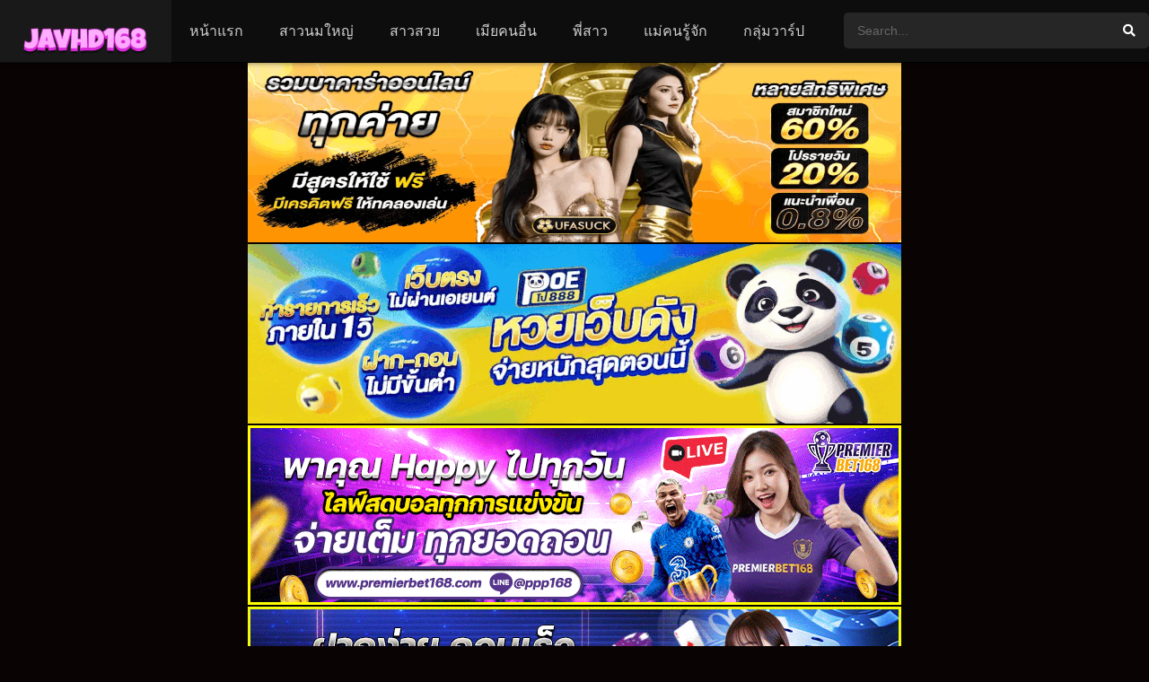

--- FILE ---
content_type: text/html; charset=UTF-8
request_url: https://javhd168.com/movie/mum-245/
body_size: 13302
content:
<!DOCTYPE html><html lang="en-US" prefix="og: https://ogp.me/ns#"><head><meta charset="UTF-8" /><link rel='apple-touch-icon' href='https://javhd168.com/wp-content/uploads/2024/09/doojav.png'/><meta name="apple-mobile-web-app-capable" content="yes"><meta name="apple-mobile-web-app-status-bar-style" content="black"><meta name="mobile-web-app-capable" content="yes"><meta name="viewport" content="width=device-width, initial-scale=1, shrink-to-fit=no"><meta name="theme-color" content="#000000"><link rel='shortcut icon' href='https://javhd168.com/wp-content/uploads/2024/09/javhd.png' type='image/x-icon' /><style>img:is([sizes="auto" i],[sizes^="auto," i]){contain-intrinsic-size:3000px 1500px}</style><!-- Search Engine Optimization by Rank Math PRO - https://rankmath.com/ --><title>MUM-245 - ดูฟรีเต็มเรื่อง หนังเอวีมาใหม่ JAV ครบทุกแนว</title><meta name="description" content="เว็บดูหนังโป๊ญี่ปุ่น MUM-245 ภาพชัด เสียงร้องสุดโมเอะ สาวสวยนมใหญ่ เย็ดสด แตกใน xxx มีทุกแนว ตอบโจทย์ตามความชอบ AV ตัวเต็มไม่มีตัดตอน ดูฟรีไม่ต้องสมัครสมาชิก"/><meta name="robots" content="follow, index, max-snippet:-1, max-video-preview:-1, max-image-preview:large"/><link rel="canonical" href="https://javhd168.com/movie/mum-245/" /><meta property="og:locale" content="en_US" /><meta property="og:type" content="article" /><meta property="og:title" content="MUM-245 - ดูฟรีเต็มเรื่อง หนังเอวีมาใหม่ JAV ครบทุกแนว" /><meta property="og:description" content="เว็บดูหนังโป๊ญี่ปุ่น MUM-245 ภาพชัด เสียงร้องสุดโมเอะ สาวสวยนมใหญ่ เย็ดสด แตกใน xxx มีทุกแนว ตอบโจทย์ตามความชอบ AV ตัวเต็มไม่มีตัดตอน ดูฟรีไม่ต้องสมัครสมาชิก" /><meta property="og:url" content="https://javhd168.com/movie/mum-245/" /><meta property="og:site_name" content="javhdguru" /><meta property="article:tag" content="งานเดี่ยว" /><meta property="article:tag" content="นมใหญ่" /><meta property="article:tag" content="สาว" /><meta property="article:tag" content="ออกกำลังกาย" /><meta property="article:tag" content="แกล้งคน" /><meta property="og:updated_time" content="2024-12-10T22:46:15+07:00" /><meta property="og:image" content="https://javhd168.com/wp-content/uploads/2024/05/MUM-245.jpg" /><meta property="og:image:secure_url" content="https://javhd168.com/wp-content/uploads/2024/05/MUM-245.jpg" /><meta property="og:image:width" content="380" /><meta property="og:image:height" content="538" /><meta property="og:image:alt" content="MUM-245" /><meta property="og:image:type" content="image/jpeg" /><meta name="twitter:card" content="summary_large_image" /><meta name="twitter:title" content="MUM-245 - ดูฟรีเต็มเรื่อง หนังเอวีมาใหม่ JAV ครบทุกแนว" /><meta name="twitter:description" content="เว็บดูหนังโป๊ญี่ปุ่น MUM-245 ภาพชัด เสียงร้องสุดโมเอะ สาวสวยนมใหญ่ เย็ดสด แตกใน xxx มีทุกแนว ตอบโจทย์ตามความชอบ AV ตัวเต็มไม่มีตัดตอน ดูฟรีไม่ต้องสมัครสมาชิก" /><meta name="twitter:image" content="https://javhd168.com/wp-content/uploads/2024/05/MUM-245.jpg" /><!-- /Rank Math WordPress SEO plugin --><link rel='dns-prefetch' href='//fonts.googleapis.com' /><link rel="alternate" type="application/rss+xml" title="อยากดูเอวีฟรี Javhd168.com ที่นี่ที่เดียวจบ หนังโป๊ญี่ปุ่นนับพันเรื่องให้เลือกสรร มาใหม่ทุกวัน 2024 &raquo; Feed" href="https://javhd168.com/feed/" /><link rel="alternate" type="application/rss+xml" title="อยากดูเอวีฟรี Javhd168.com ที่นี่ที่เดียวจบ หนังโป๊ญี่ปุ่นนับพันเรื่องให้เลือกสรร มาใหม่ทุกวัน 2024 &raquo; Comments Feed" href="https://javhd168.com/comments/feed/" /><link rel="alternate" type="application/rss+xml" title="อยากดูเอวีฟรี Javhd168.com ที่นี่ที่เดียวจบ หนังโป๊ญี่ปุ่นนับพันเรื่องให้เลือกสรร มาใหม่ทุกวัน 2024 &raquo; MUM-245 Comments Feed" href="https://javhd168.com/movie/mum-245/feed/" /><link rel='stylesheet' id='wp-block-library-css' href='https://javhd168.com/wp-includes/css/dist/block-library/style.min.css?ver=6.8.3' type='text/css' media='all' /><style id='classic-theme-styles-inline-css' type='text/css'>/*! This file is auto-generated */.wp-block-button__link{color:#fff;background-color:#32373c;border-radius:9999px;box-shadow:none;text-decoration:none;padding:calc(.667em + 2px) calc(1.333em + 2px);font-size:1.125em}.wp-block-file__button{background:#32373c;color:#fff;text-decoration:none}</style><style id='global-styles-inline-css' type='text/css'>:root{--wp--preset--aspect-ratio--square:1;--wp--preset--aspect-ratio--4-3:4/3;--wp--preset--aspect-ratio--3-4:3/4;--wp--preset--aspect-ratio--3-2:3/2;--wp--preset--aspect-ratio--2-3:2/3;--wp--preset--aspect-ratio--16-9:16/9;--wp--preset--aspect-ratio--9-16:9/16;--wp--preset--color--black:#000000;--wp--preset--color--cyan-bluish-gray:#abb8c3;--wp--preset--color--white:#ffffff;--wp--preset--color--pale-pink:#f78da7;--wp--preset--color--vivid-red:#cf2e2e;--wp--preset--color--luminous-vivid-orange:#ff6900;--wp--preset--color--luminous-vivid-amber:#fcb900;--wp--preset--color--light-green-cyan:#7bdcb5;--wp--preset--color--vivid-green-cyan:#00d084;--wp--preset--color--pale-cyan-blue:#8ed1fc;--wp--preset--color--vivid-cyan-blue:#0693e3;--wp--preset--color--vivid-purple:#9b51e0;--wp--preset--gradient--vivid-cyan-blue-to-vivid-purple:linear-gradient(135deg,rgba(6,147,227,1) 0%,rgb(155,81,224) 100%);--wp--preset--gradient--light-green-cyan-to-vivid-green-cyan:linear-gradient(135deg,rgb(122,220,180) 0%,rgb(0,208,130) 100%);--wp--preset--gradient--luminous-vivid-amber-to-luminous-vivid-orange:linear-gradient(135deg,rgba(252,185,0,1) 0%,rgba(255,105,0,1) 100%);--wp--preset--gradient--luminous-vivid-orange-to-vivid-red:linear-gradient(135deg,rgba(255,105,0,1) 0%,rgb(207,46,46) 100%);--wp--preset--gradient--very-light-gray-to-cyan-bluish-gray:linear-gradient(135deg,rgb(238,238,238) 0%,rgb(169,184,195) 100%);--wp--preset--gradient--cool-to-warm-spectrum:linear-gradient(135deg,rgb(74,234,220) 0%,rgb(151,120,209) 20%,rgb(207,42,186) 40%,rgb(238,44,130) 60%,rgb(251,105,98) 80%,rgb(254,248,76) 100%);--wp--preset--gradient--blush-light-purple:linear-gradient(135deg,rgb(255,206,236) 0%,rgb(152,150,240) 100%);--wp--preset--gradient--blush-bordeaux:linear-gradient(135deg,rgb(254,205,165) 0%,rgb(254,45,45) 50%,rgb(107,0,62) 100%);--wp--preset--gradient--luminous-dusk:linear-gradient(135deg,rgb(255,203,112) 0%,rgb(199,81,192) 50%,rgb(65,88,208) 100%);--wp--preset--gradient--pale-ocean:linear-gradient(135deg,rgb(255,245,203) 0%,rgb(182,227,212) 50%,rgb(51,167,181) 100%);--wp--preset--gradient--electric-grass:linear-gradient(135deg,rgb(202,248,128) 0%,rgb(113,206,126) 100%);--wp--preset--gradient--midnight:linear-gradient(135deg,rgb(2,3,129) 0%,rgb(40,116,252) 100%);--wp--preset--font-size--small:13px;--wp--preset--font-size--medium:20px;--wp--preset--font-size--large:36px;--wp--preset--font-size--x-large:42px;--wp--preset--spacing--20:0.44rem;--wp--preset--spacing--30:0.67rem;--wp--preset--spacing--40:1rem;--wp--preset--spacing--50:1.5rem;--wp--preset--spacing--60:2.25rem;--wp--preset--spacing--70:3.38rem;--wp--preset--spacing--80:5.06rem;--wp--preset--shadow--natural:6px 6px 9px rgba(0,0,0,0.2);--wp--preset--shadow--deep:12px 12px 50px rgba(0,0,0,0.4);--wp--preset--shadow--sharp:6px 6px 0px rgba(0,0,0,0.2);--wp--preset--shadow--outlined:6px 6px 0px -3px rgba(255,255,255,1),6px 6px rgba(0,0,0,1);--wp--preset--shadow--crisp:6px 6px 0px rgba(0,0,0,1)}:where(.is-layout-flex){gap:0.5em}:where(.is-layout-grid){gap:0.5em}body .is-layout-flex{display:flex}.is-layout-flex{flex-wrap:wrap;align-items:center}.is-layout-flex >:is(*,div){margin:0}body .is-layout-grid{display:grid}.is-layout-grid >:is(*,div){margin:0}:where(.wp-block-columns.is-layout-flex){gap:2em}:where(.wp-block-columns.is-layout-grid){gap:2em}:where(.wp-block-post-template.is-layout-flex){gap:1.25em}:where(.wp-block-post-template.is-layout-grid){gap:1.25em}.has-black-color{color:var(--wp--preset--color--black) !important}.has-cyan-bluish-gray-color{color:var(--wp--preset--color--cyan-bluish-gray) !important}.has-white-color{color:var(--wp--preset--color--white) !important}.has-pale-pink-color{color:var(--wp--preset--color--pale-pink) !important}.has-vivid-red-color{color:var(--wp--preset--color--vivid-red) !important}.has-luminous-vivid-orange-color{color:var(--wp--preset--color--luminous-vivid-orange) !important}.has-luminous-vivid-amber-color{color:var(--wp--preset--color--luminous-vivid-amber) !important}.has-light-green-cyan-color{color:var(--wp--preset--color--light-green-cyan) !important}.has-vivid-green-cyan-color{color:var(--wp--preset--color--vivid-green-cyan) !important}.has-pale-cyan-blue-color{color:var(--wp--preset--color--pale-cyan-blue) !important}.has-vivid-cyan-blue-color{color:var(--wp--preset--color--vivid-cyan-blue) !important}.has-vivid-purple-color{color:var(--wp--preset--color--vivid-purple) !important}.has-black-background-color{background-color:var(--wp--preset--color--black) !important}.has-cyan-bluish-gray-background-color{background-color:var(--wp--preset--color--cyan-bluish-gray) !important}.has-white-background-color{background-color:var(--wp--preset--color--white) !important}.has-pale-pink-background-color{background-color:var(--wp--preset--color--pale-pink) !important}.has-vivid-red-background-color{background-color:var(--wp--preset--color--vivid-red) !important}.has-luminous-vivid-orange-background-color{background-color:var(--wp--preset--color--luminous-vivid-orange) !important}.has-luminous-vivid-amber-background-color{background-color:var(--wp--preset--color--luminous-vivid-amber) !important}.has-light-green-cyan-background-color{background-color:var(--wp--preset--color--light-green-cyan) !important}.has-vivid-green-cyan-background-color{background-color:var(--wp--preset--color--vivid-green-cyan) !important}.has-pale-cyan-blue-background-color{background-color:var(--wp--preset--color--pale-cyan-blue) !important}.has-vivid-cyan-blue-background-color{background-color:var(--wp--preset--color--vivid-cyan-blue) !important}.has-vivid-purple-background-color{background-color:var(--wp--preset--color--vivid-purple) !important}.has-black-border-color{border-color:var(--wp--preset--color--black) !important}.has-cyan-bluish-gray-border-color{border-color:var(--wp--preset--color--cyan-bluish-gray) !important}.has-white-border-color{border-color:var(--wp--preset--color--white) !important}.has-pale-pink-border-color{border-color:var(--wp--preset--color--pale-pink) !important}.has-vivid-red-border-color{border-color:var(--wp--preset--color--vivid-red) !important}.has-luminous-vivid-orange-border-color{border-color:var(--wp--preset--color--luminous-vivid-orange) !important}.has-luminous-vivid-amber-border-color{border-color:var(--wp--preset--color--luminous-vivid-amber) !important}.has-light-green-cyan-border-color{border-color:var(--wp--preset--color--light-green-cyan) !important}.has-vivid-green-cyan-border-color{border-color:var(--wp--preset--color--vivid-green-cyan) !important}.has-pale-cyan-blue-border-color{border-color:var(--wp--preset--color--pale-cyan-blue) !important}.has-vivid-cyan-blue-border-color{border-color:var(--wp--preset--color--vivid-cyan-blue) !important}.has-vivid-purple-border-color{border-color:var(--wp--preset--color--vivid-purple) !important}.has-vivid-cyan-blue-to-vivid-purple-gradient-background{background:var(--wp--preset--gradient--vivid-cyan-blue-to-vivid-purple) !important}.has-light-green-cyan-to-vivid-green-cyan-gradient-background{background:var(--wp--preset--gradient--light-green-cyan-to-vivid-green-cyan) !important}.has-luminous-vivid-amber-to-luminous-vivid-orange-gradient-background{background:var(--wp--preset--gradient--luminous-vivid-amber-to-luminous-vivid-orange) !important}.has-luminous-vivid-orange-to-vivid-red-gradient-background{background:var(--wp--preset--gradient--luminous-vivid-orange-to-vivid-red) !important}.has-very-light-gray-to-cyan-bluish-gray-gradient-background{background:var(--wp--preset--gradient--very-light-gray-to-cyan-bluish-gray) !important}.has-cool-to-warm-spectrum-gradient-background{background:var(--wp--preset--gradient--cool-to-warm-spectrum) !important}.has-blush-light-purple-gradient-background{background:var(--wp--preset--gradient--blush-light-purple) !important}.has-blush-bordeaux-gradient-background{background:var(--wp--preset--gradient--blush-bordeaux) !important}.has-luminous-dusk-gradient-background{background:var(--wp--preset--gradient--luminous-dusk) !important}.has-pale-ocean-gradient-background{background:var(--wp--preset--gradient--pale-ocean) !important}.has-electric-grass-gradient-background{background:var(--wp--preset--gradient--electric-grass) !important}.has-midnight-gradient-background{background:var(--wp--preset--gradient--midnight) !important}.has-small-font-size{font-size:var(--wp--preset--font-size--small) !important}.has-medium-font-size{font-size:var(--wp--preset--font-size--medium) !important}.has-large-font-size{font-size:var(--wp--preset--font-size--large) !important}.has-x-large-font-size{font-size:var(--wp--preset--font-size--x-large) !important}:where(.wp-block-post-template.is-layout-flex){gap:1.25em}:where(.wp-block-post-template.is-layout-grid){gap:1.25em}:where(.wp-block-columns.is-layout-flex){gap:2em}:where(.wp-block-columns.is-layout-grid){gap:2em}:root:where(.wp-block-pullquote){font-size:1.5em;line-height:1.6}</style><link rel='stylesheet' id='fontawesome-pro-css' href='https://javhd168.com/wp-content/themes/dooplay/assets/fontawesome/css/all.min.css?ver=5.15.1' type='text/css' media='all' /><link rel='stylesheet' id='owl-carousel-css' href='https://javhd168.com/wp-content/themes/dooplay/assets/css/front.owl.min.css?ver=2.5.5' type='text/css' media='all' /><link rel='stylesheet' id='google-fonts-css' href='https://fonts.googleapis.com/css?family=Roboto%3A300%2C400%2C500%2C700&#038;ver=2.5.5' type='text/css' media='all' /><link rel='stylesheet' id='scrollbar-css' href='https://javhd168.com/wp-content/themes/dooplay/assets/css/front.crollbar.min.css?ver=2.5.5' type='text/css' media='all' /><link rel='stylesheet' id='dooplay-css' href='https://javhd168.com/wp-content/themes/dooplay/assets/css/front.style.min.css?ver=2.5.5' type='text/css' media='all' /><link rel='stylesheet' id='dooplay-color-scheme-css' href='https://javhd168.com/wp-content/themes/dooplay/assets/css/colors.dark.min.css?ver=2.5.5' type='text/css' media='all' /><link rel='stylesheet' id='dooplay-responsive-css' href='https://javhd168.com/wp-content/themes/dooplay/assets/css/front.mobile.min.css?ver=2.5.5' type='text/css' media='all' /><link rel='stylesheet' id='blueimp-gallery-css' href='https://javhd168.com/wp-content/themes/dooplay/assets/css/front.gallery.min.css?ver=2.5.5' type='text/css' media='all' /><link rel='stylesheet' id='child-style-css' href='https://javhd168.com/wp-content/themes/dooplay-child/style.css?ver=2.5.5' type='text/css' media='all' /><script type="text/javascript" src="https://javhd168.com/wp-includes/js/jquery/jquery.min.js?ver=3.7.1" id="jquery-core-js"></script><script type="text/javascript" src="https://javhd168.com/wp-includes/js/jquery/jquery-migrate.min.js?ver=3.4.1" id="jquery-migrate-js"></script><script type="text/javascript" src="https://javhd168.com/wp-content/themes/dooplay/assets/js/lib/lazyload.js?ver=2.5.5" id="lazyload-js"></script><script type="text/javascript" src="https://javhd168.com/wp-content/themes/dooplay/assets/js/lib/pwsscrollbar.js?ver=2.5.5" id="scrollbar-js"></script><script type="text/javascript" src="https://javhd168.com/wp-content/themes/dooplay/assets/js/lib/owlcarousel.js?ver=2.5.5" id="owl-carousel-js"></script><script type="text/javascript" src="https://javhd168.com/wp-content/themes/dooplay/assets/js/lib/idtabs.js?ver=2.5.5" id="idTabs-js"></script><script type="text/javascript" src="https://javhd168.com/wp-content/themes/dooplay/assets/js/lib/isrepeater.js?ver=2.5.5" id="dtRepeat-js"></script><script type="text/javascript" id="dt_main_ajax-js-extra">/* <![CDATA[ */var dtAjax = {"url":"\/wp-admin\/admin-ajax.php","player_api":"https:\/\/javhd168.com\/wp-json\/dooplayer\/v2\/","play_ajaxmd":"1","play_method":"admin_ajax","googlercptc":null,"classitem":"6","loading":"Loading..","afavorites":"Add to favorites","rfavorites":"Remove of favorites","views":"Views","remove":"Remove","isawit":"I saw it","send":"Data send..","updating":"Updating data..","error":"Error","pending":"Pending review","ltipe":"Download","sending":"Sending data","enabled":"Enable","disabled":"Disable","trash":"Delete","lshared":"Links Shared","ladmin":"Manage pending links","sendingrep":"Please wait, sending data..","ready":"Ready","deletelin":"Do you really want to delete this link?"};/* ]]> */</script><script type="text/javascript" src="https://javhd168.com/wp-content/themes/dooplay/assets/js/front.ajax.min.js?ver=2.5.5" id="dt_main_ajax-js"></script><script type="text/javascript" src="https://javhd168.com/wp-content/themes/dooplay/assets/js/lib/blueimp.js?ver=2.5.5" id="blueimp-gallery-js"></script><script type="text/javascript" src="https://javhd168.com/wp-content/themes/dooplay/assets/js/lib/starstruck.raty.js?ver=2.5.5" id="jquery-raty-js"></script><script type="text/javascript" id="starstruck-js-js-extra">/* <![CDATA[ */var ss_l18n = {"enable_movies":"1","enable_tvshows":"1","enable_seasons":"1","enable_episodes":"1","require_login":"","nonce":"6891b0ac98","url":"\/wp-admin\/admin-ajax.php"};/* ]]> */</script><script type="text/javascript" src="https://javhd168.com/wp-content/themes/dooplay/assets/js/lib/starstruck.js?ver=2.5.5" id="starstruck-js-js"></script><link rel="https://api.w.org/" href="https://javhd168.com/wp-json/" /><link rel="EditURI" type="application/rsd+xml" title="RSD" href="https://javhd168.com/xmlrpc.php?rsd" /><meta name="generator" content="WordPress 6.8.3" /><link rel='shortlink' href='https://javhd168.com/?p=22349' /><link rel="alternate" title="oEmbed (JSON)" type="application/json+oembed" href="https://javhd168.com/wp-json/oembed/1.0/embed?url=https%3A%2F%2Fjavhd168.com%2Fmovie%2Fmum-245%2F" /><link rel="alternate" title="oEmbed (XML)" type="text/xml+oembed" href="https://javhd168.com/wp-json/oembed/1.0/embed?url=https%3A%2F%2Fjavhd168.com%2Fmovie%2Fmum-245%2F&#038;format=xml" /><div id="fb-root"></div><script type="text/javascript">(function(d, s, id) {var js, fjs = d.getElementsByTagName(s)[0];if (d.getElementById(id)) return;js = d.createElement(s); js.id = id;js.src = "https://connect.facebook.net/en_US/sdk.js#xfbml=1&version=v2.6&appId=";fjs.parentNode.insertBefore(js, fjs);}(document, 'script', 'facebook-jssdk'));</script><script type="text/javascript">jQuery(document).ready(function(a){"false"==dtGonza.mobile&&a(window).load(function(){a(".scrolling").mCustomScrollbar({theme:"minimal-dark",scrollInertia:200,scrollButtons:{enable:!0},callbacks:{onTotalScrollOffset:100,alwaysTriggerOffsets:!1}})})});</script><style type='text/css'>body{font-family:"Roboto",sans-serif}body{background-color:#0a0303}header.main .hbox,#contenedor,footer.main .fbox{max-width:1500px}a,.home-blog-post .entry-date .date,.top-imdb-item:hover>.title a,.module .content .items .item .data h3 a:hover,.head-main-nav ul.main-header li:hover>a,.login_box .box a.register{color:#ff0088}.nav_items_module a.btn:hover,.pagination span.current,.w_item_b a:hover>.data .wextra b:before,.comment-respond h3:before,footer.main .fbox .fmenu ul li a:hover{color:#ff0088}header.main .hbox .search form button[type=submit]:hover,.loading,#seasons .se-c .se-a ul.episodios li .episodiotitle a:hover,.sgeneros a:hover,.page_user nav.user ul li a:hover{color:#ff0088}footer.main .fbox .fmenu ul li.current-menu-item a,.posts .meta .autor i,.pag_episodes .item a:hover,a.link_a:hover,ul.smenu li a:hover{color:#ff0088}header.responsive .nav a.active:before,header.responsive .search a.active:before,.dtuser a.clicklogin:hover,.menuresp .menu ul.resp li a:hover,.menuresp .menu ul.resp li ul.sub-menu li a:hover{color:#ff0088}.sl-wrapper a:before,table.account_links tbody td a:hover,.dt_mainmeta nav.genres ul li a:hover{color:#ff0088}.dt_mainmeta nav.genres ul li.current-cat a:before,.dooplay_player .options ul li:hover span.title{color:#ff0088}.head-main-nav ul.main-header li ul.sub-menu li a:hover,form.form-resp-ab button[type=submit]:hover>span,.sidebar aside.widget ul li a:hover{color:#ff0088}header.top_imdb h1.top-imdb-h1 span,article.post .information .meta span.autor,.w_item_c a:hover>.rating i,span.comment-author-link,.pagination a:hover{color:#ff0088}.letter_home ul.glossary li a:hover,.letter_home ul.glossary li a.active,.user_control a.in-list{color:#ff0088}.headitems a#dooplay_signout:hover,.login_box .box a#c_loginbox:hover{color:#ff0088}.report_modal .box .form form fieldset label:hover > span.title{color:#ff0088}.linktabs ul li a.selected,ul.smenu li a.selected,a.liked,.module .content header span a.see-all,.page_user nav.user ul li a.selected,.dt_mainmeta nav.releases ul li a:hover{background:#ff0088}a.see_all,p.form-submit input[type=submit]:hover,.report-video-form fieldset input[type=submit],a.mtoc,.contact .wrapper fieldset input[type=submit],span.item_type,a.main{background:#ff0088}.post-comments .comment-reply-link:hover,#seasons .se-c .se-q span.se-o,#edit_link .box .form_edit .cerrar a:hover{background:#ff0088}.user_edit_control ul li a.selected,form.update_profile fieldset input[type=submit],.page_user .content .paged a.load_more:hover,#edit_link .box .form_edit fieldset input[type="submit"]{background:#ff0088}.login_box .box input[type="submit"],.form_post_lik .control .left a.add_row:hover,.form_post_lik .table table tbody tr td a.remove_row:hover,.form_post_lik .control .right input[type="submit"]{background:#ff0088}#dt_contenedor{background-color:#0a0303}.plyr input[type=range]::-ms-fill-lower{background:#ff0088}.menuresp .menu .user a.ctgs,.menuresp .menu .user .logout a:hover{background:#ff0088}.plyr input[type=range]:active::-webkit-slider-thumb{background:#ff0088}.plyr input[type=range]:active::-moz-range-thumb{background:#ff0088}.plyr input[type=range]:active::-ms-thumb{background:#ff0088}.tagcloud a:hover,ul.abc li a:hover,ul.abc li a.select,{background:#ff0088}.featu{background:#ff0088}.report_modal .box .form form fieldset input[type=submit]{background-color:#ff0088}.contact .wrapper fieldset input[type=text]:focus,.contact .wrapper fieldset textarea:focus,header.main .hbox .dt_user ul li ul li:hover > a,.login_box .box a.register{border-color:#ff0088}.module .content header h1{border-color:#ff0088}.module .content header h2{border-color:#ff0088}a.see_all{border-color:#ff0088}.top-imdb-list h3{border-color:#ff0088}.user_edit_control ul li a.selected:before{border-top-color:#ff0088}header.main .loading{color:#fff!important}.starstruck .star-on-png:before{color:#ff0088}.dooplay_player{border-bottom:none}.search_page_form:hover{box-shadow:0 0 15px 5px #ff0088;transition:all .2s ease-out}.poster:hover{box-shadow:0 0 15px 5px #ff0088;transition:all .2s ease-out}.letter_home{display:none}.module .content .items .item .poster{border-radius:8px}.module .content .items .item .poster .rating{display:none}.module .content .items .item .data h3{text-align:center}#info .wp-content{background:#202020;color:#e5e5e5;padding:15px;border-radius:5px;line-height:24px;font-size:15px;border:1px dashed #fec607}ul.wp-tags,#info .wp-content p{display:flex;justify-content:center;flex-wrap:wrap}ul.wp-tags li{margin-top:5px}.single_tabs,#info h2{display:none}.sheader .data h1{font-size:24px}#single .content .sbox{padding:25px}#menu-item-167 .sub-menu{max-width:500px;padding:10px}#menu-item-167 .sub-menu li{width:calc(100%/3)}.pagination a{border-color:#2e2e2e;background:#151515}.pagination span.current{border-color:#2e2e2e}</style><link rel="icon" href="https://javhd168.com/wp-content/uploads/2024/09/cropped-jav168-32x32.png" sizes="32x32" /><link rel="icon" href="https://javhd168.com/wp-content/uploads/2024/09/cropped-jav168-192x192.png" sizes="192x192" /><link rel="apple-touch-icon" href="https://javhd168.com/wp-content/uploads/2024/09/cropped-jav168-180x180.png" /><meta name="msapplication-TileImage" content="https://javhd168.com/wp-content/uploads/2024/09/cropped-jav168-270x270.png" /><style type="text/css" id="wp-custom-css">.module .content .items.full .item{width:calc(100%/ 4)}header.main .hbox .logo img{width:auto;height:52px}.btn{display:inline-block;font-weight:200;color:#fff;text-align:center;vertical-align:middle;cursor:pointer;-webkit-user-select:none;-moz-user-select:none;-ms-user-select:none;user-select:none;padding:1.375rem 1.75rem;border:2px solid #fe6001;font-size:1rem;line-height:1.5;border-radius:0.25rem;transition:color .15s ease-in-out,background-color .15s ease-in-out,border-color .15s ease-in-out,box-shadow .15s ease-in-out}.content-category.article p{color:#ccc;font-size:12px;margin-top:15px}.module .content{width:calc(100%);padding:20px;float:left}/* -------- CS -------- */#playeroptionsul .dooplay_player_option{width:100%;border:none;border-radius:3px;padding:10px 10px;font-size:12px}.dooplay_player .options ul{margin:25px 0;display:grid;grid-template-columns:auto auto auto auto auto;gap:10px}.dooplay_player .options ul li{background-color:#FF69B4}#playeroptionsul li i{color:#FFF}@media (max-width:800px){.dooplay_player .options ul{grid-template-columns:auto auto}}#render-terms-list{display:flex;flex-wrap:wrap;justify-content:center;gap:4px;margin:30px 0}#render-terms-list a{padding:10px;background-color:#ff0088;border-radius:3px;color:#FFF;font-size:12px}#single .sidebar{display:none}.dtsingle .content{width:100%}.module .content header{float:left;width:100%;padding:15px 10px;line-height:20px;background:#ff0088}.responsive{width:100%;height:auto}.only-cen{text-align:center;margin:10px 0}.only-cen img{width:80%;max-width:728px}/* ADS Video */.btn-skip{position:absolute;bottom:10%;right:0px;padding:0.6rem;font-size:0.75rem;color:#fff !important;background-color:#00000082 !important;border:solid 1px #404040 !important;z-index:1000;text-align:center}.btn-skip:hover{cursor:pointer;z-index:1000;color:peachpuff}.regis{position:absolute;right:0px;padding:0.6rem;font-size:1.2rem;text-shadow:0px 0px 5px black;color:#000;border-radius:1px;z-index:1000;text-align:center;width:100%;height:100%}#a-regis{position:absolute;color:white;border:solid 1px indianred;background:indianred;border-radius:1px;padding:0.4rem;right:0px;top:3%;z-index:-1}video::-internal-media-controls-overlay-cast-button{display:none}body.home .only-cen,body.home .wbnn,body.search-results .only-cen,body.search-results .wbnn{display:none !important}element.style{overflow:visible;display:none}.module .sidebar.right{display:none}</style></head><body class="wp-singular movies-template-default single single-movies postid-22349 wp-theme-dooplay wp-child-theme-dooplay-child"><div id="dt_contenedor"><header id="header" class="main"><div class="hbox"><div class="fix-hidden"><div class="logo"><a href="https://javhd168.com"><img src='https://javhd168.com/wp-content/uploads/2024/09/doojav.png' alt='อยากดูเอวีฟรี Javhd168.com ที่นี่ที่เดียวจบ หนังโป๊ญี่ปุ่นนับพันเรื่องให้เลือกสรร มาใหม่ทุกวัน 2024'/></a></div><div class="head-main-nav"><div class="menu-top-menu-container"><ul id="main_header" class="main-header"><li id="menu-item-10357" class="menu-item menu-item-type-custom menu-item-object-custom menu-item-home menu-item-10357"><a href="https://javhd168.com/">หน้าแรก</a></li><li id="menu-item-62163" class="menu-item menu-item-type-taxonomy menu-item-object-post_tag menu-item-62163"><a href="https://javhd168.com/tag/big-tits/">สาวนมใหญ่</a></li><li id="menu-item-62164" class="menu-item menu-item-type-taxonomy menu-item-object-post_tag menu-item-62164"><a href="https://javhd168.com/tag/beautiful-girl/">สาวสวย</a></li><li id="menu-item-62165" class="menu-item menu-item-type-taxonomy menu-item-object-post_tag menu-item-62165"><a href="https://javhd168.com/tag/married-woman/">เมียคนอื่น</a></li><li id="menu-item-62166" class="menu-item menu-item-type-taxonomy menu-item-object-post_tag menu-item-62166"><a href="https://javhd168.com/tag/older-sister/">พี่สาว</a></li><li id="menu-item-62167" class="menu-item menu-item-type-taxonomy menu-item-object-post_tag menu-item-62167"><a href="https://javhd168.com/tag/mother/">แม่คนรู้จัก</a></li><li id="menu-item-94699" class="menu-item menu-item-type-custom menu-item-object-custom menu-item-94699"><a href="https://t.me/avsogood">กลุ่มวาร์ป</a></li></ul></div></div><div class="headitems "><div id="advc-menu" class="search"><form method="get" id="searchform" action="https://javhd168.com"><input type="text" placeholder="Search..." name="s" id="s" value="" autocomplete="off"><button class="search-button" type="submit"><span class="fas fa-search"></span></button></form></div><!-- end search --><!-- end dt_user --></div></div><div class="live-search ltr"></div></div></header><div class="fixheadresp"><header class="responsive"><div class="nav"><a class="aresp nav-resp"></a></div><div class="search"><a class="aresp search-resp"></a></div><div class="logo"> <a href="https://javhd168.com/"><img src='https://javhd168.com/wp-content/uploads/2024/09/doojav.png' alt='อยากดูเอวีฟรี Javhd168.com ที่นี่ที่เดียวจบ หนังโป๊ญี่ปุ่นนับพันเรื่องให้เลือกสรร มาใหม่ทุกวัน 2024'/></a> </div></header><div class="search_responsive"><form method="get" id="form-search-resp" class="form-resp-ab" action="https://javhd168.com"><input type="text" placeholder="Search..." name="s" id="ms" value="" autocomplete="off"><button type="submit" class="search-button"><span class="fas fa-search"></span></button></form><div class="live-search"></div></div><div id="arch-menu" class="menuresp"><div class="menu"><div class="menu-top-menu-container"><ul id="main_header" class="resp"><li class="menu-item menu-item-type-custom menu-item-object-custom menu-item-home menu-item-10357"><a href="https://javhd168.com/">หน้าแรก</a></li><li class="menu-item menu-item-type-taxonomy menu-item-object-post_tag menu-item-62163"><a href="https://javhd168.com/tag/big-tits/">สาวนมใหญ่</a></li><li class="menu-item menu-item-type-taxonomy menu-item-object-post_tag menu-item-62164"><a href="https://javhd168.com/tag/beautiful-girl/">สาวสวย</a></li><li class="menu-item menu-item-type-taxonomy menu-item-object-post_tag menu-item-62165"><a href="https://javhd168.com/tag/married-woman/">เมียคนอื่น</a></li><li class="menu-item menu-item-type-taxonomy menu-item-object-post_tag menu-item-62166"><a href="https://javhd168.com/tag/older-sister/">พี่สาว</a></li><li class="menu-item menu-item-type-taxonomy menu-item-object-post_tag menu-item-62167"><a href="https://javhd168.com/tag/mother/">แม่คนรู้จัก</a></li><li class="menu-item menu-item-type-custom menu-item-object-custom menu-item-94699"><a href="https://t.me/avsogood">กลุ่มวาร์ป</a></li></ul></div></div></div></div><div id="contenedor"><div class="login_box"> <div class="box"> <a id="c_loginbox"><i class="fas fa-times"></i></a> <h3>Login to your account</h3> <form method="post" id="dooplay_login_user"> <fieldset class="user"><input type="text" name="log" placeholder="Username"></fieldset> <fieldset class="password"><input type="password" name="pwd" placeholder="Password"></fieldset> <label><input name="rmb" type="checkbox" id="rememberme" value="forever" checked> Remember Me</label> <fieldset class="submit"><input id="dooplay_login_btn" data-btntext="Log in" type="submit" value="Log in"></fieldset> <a class="register" href="https://javhd168.com/account/?action=sign-in">Register a new account</a> <label><a class="pteks" href="https://javhd168.com/teamsarm/?action=lostpassword">Lost your password?</a></label> <input type="hidden" name="red" value="https://javhd168.com/movie/mum-245/"> <input type="hidden" name="action" value="dooplay_login"> </form> </div></div><div class="only-cen"><a href="https://resthomephuket.com/" target="_blank"><img src="https://javhd168.com/wp-content/uploads/2025/07/allbaca-prnufs-banner.gif" alt="บาคาร่าออนไลน์" rel="dofollow"></a><a href="https://www.siamese-heritage.org/" target="_blank"><img src="https://javhd168.com/wp-content/uploads/2025/10/POE888_Horizontal.gif" alt="เว็บหวยออนไลน์" rel="dofollow"></a><a href="https://ccx1.net/premierbet" target="_blank"><img src="https://javhd168.com/wp-content/uploads/2025/10/728x200-Banner-premierbet168.gif" rel="nofollow"></a><a href="https://ccx1.net/24sbet" target="_blank"><img src="https://javhd168.com/wp-content/uploads/2025/10/728x200-Banner-24sbet.gif" rel="nofollow"></a><a href="https://ccx1.net/sukjai888" target="_blank"><img src="https://javhd168.com/wp-content/uploads/2025/10/728x200-Banner-sukjai888.gif" rel="nofollow"></a><a href="https://ccx1.net/lotto2027" target="_blank"><img src="https://javhd168.com/wp-content/uploads/2025/10/728x200-Banner-lotto2027.gif" rel="nofollow"></a></div><style>#dt_contenedor{background-image:url();background-repeat:no-repeat;background-attachment:fixed;background-size:cover;background-position:50% 0%}</style><!-- Report Content --><div id="moda-report-video-error" class="report_modal hidde"> <div class="box animation-3"> <div class="form"> <h3 id="report-title"><span>What's happening?</span> <a class="close-modal-report"><i class="fas fa-times"></i></a></h3> <div id="report-response-message"></div> <div class="dooplay-report-form"> <form id="dooplay-report-form"> <fieldset> <label> <input class="report-video-checkbox" type="checkbox" name="problem[]" autocomplete="off" value="labeling"> <span class="title">Labeling problem</span> <span class="text">Wrong title or summary, or episode out of order</span> </label> <label> <input class="report-video-checkbox" type="checkbox" name="problem[]" autocomplete="off" value="video"> <span class="title">Video Problem</span> <span class="text">Blurry, cuts out, or looks strange in some way</span> </label> <label> <input class="report-video-checkbox" type="checkbox" name="problem[]" autocomplete="off" value="audio"> <span class="title">Sound Problem</span> <span class="text">Hard to hear, not matched with video, or missing in some parts</span> </label> <label> <input class="report-video-checkbox" type="checkbox" name="problem[]" autocomplete="off" value="caption"> <span class="title">Subtitles or captions problem</span> <span class="text">Missing, hard to read, not matched with sound, misspellings, or poor translations</span> </label> <label> <input class="report-video-checkbox" type="checkbox" name="problem[]" autocomplete="off" value="buffering"> <span class="title">Buffering or connection problem</span> <span class="text">Frequent rebuffering, playback won't start, or other problem</span> </label> </fieldset> <fieldset id="report-video-message-field"> <textarea name="message" rows="3" placeholder="What is the problem? Please explain.."></textarea> </fieldset> <fieldset id="report-video-email-field"> <input type="email" name="email" placeholder="Email address"> </fieldset> <fieldset id="report-video-button-field"> <input id="report-submit-button" type="submit" value="Send report"> <input type="hidden" name="action" value="dbmovies_inboxes_form"> <input type="hidden" name="type" value="report"> <input type="hidden" name="postid" value="22349"> <input type="hidden" name ="nonce" value="abc2ba7c2b"> </fieldset> </form> </div> </div> </div></div><!-- Big Player --><div class='dooplay_player bb'><div id='dooplay_player_big_content'></div></div><!-- Start Single --><div id="single" class="dtsingle" itemscope itemtype="http://schema.org/Movie"> <!-- Edit link response Ajax --> <div id="edit_link"></div> <!-- Start Post --> <div class="content right"> <!-- Views Counter --> <meta id='dooplay-ajax-counter' data-postid='22349'/> <!-- Regular Player and Player Options --> <div class='dooplay_player aa'><div id='playcontainer' class='play bigger'><div id='dooplay_player_response' class='aa'></div></div><h2>Video Sources <span id='playernotice' data-text='213 Views'>213 Views</span> <a href='#' class='report-video-error'>Report Error</a></h2><div id='playeroptions' class='options'><ul id='playeroptionsul' class='ajax_mode'><li id='player-option-1' class='dooplay_player_option' data-type='movie' data-post='22349' data-nume='1'><i class='fas fa-play-circle'></i><span class='title'>วีดีโอหลัก</span><span class='loader'></span></li><li id='player-option-2' class='dooplay_player_option' data-type='movie' data-post='22349' data-nume='2'><i class='fas fa-play-circle'></i><span class='title'>สำรอง</span><span class='loader'></span></li></ul></div></div></div> <!-- Head movie Info --> <div class="sheader"> <div class="poster"> <img itemprop="image" src="https://javhd168.com/wp-content/uploads/2024/05/MUM-245-212x300.jpg.webp" alt="MUM-245"> </div> <div class="data"> <h1>MUM-245</h1> <div class="extra"> </div> <div class="starstruck-ptype" style=""><div><meta itemprop="name" content="MUM-245"><div itemscope class="starstruck-wrap" itemprop="aggregateRating" itemtype="http://schema.org/AggregateRating"><meta itemprop="bestRating" content="10"/><meta itemprop="worstRating" content="1"/><div class="dt_rating_data"><div class="starstruck starstruck-main " data-id="22349" data-rating="7" data-type="post"></div><section class="nope starstruck-rating-wrap">Your rating: <span class="rating-yours">0</span></section><div class="starstruck-rating"><span class="dt_rating_vgs" itemprop="ratingValue">7</span><i class="fas fa-user-circle"></i> <span class="rating-count" itemprop="ratingCount">1</span> <span class="rating-text">vote</span></div></div></div></div></div> <div class="sgeneros"> <a href="https://javhd168.com/genre/%e0%b8%ab%e0%b8%99%e0%b8%b1%e0%b8%87%e0%b9%80%e0%b8%ad%e0%b8%a7%e0%b8%b5/" rel="tag">หนังเอวี</a> </div> </div> </div> <!-- Movie Tab single --> <div class="single_tabs"> <ul id="section" class="smenu idTabs"> <li><a id="main_ali" href="#info">Info</a></li> <li><a href="#cast">Cast</a></li> </ul> </div> <!-- Single Post Ad --> <!-- Movie more info --> <div id="info" class="sbox"> <h2>Synopsis</h2> <div itemprop="description" class="wp-content"> <ul class="wp-tags"><li><a href="https://javhd168.com/tag/solowork/" rel="tag">งานเดี่ยว</a></li><li><a href="https://javhd168.com/tag/big-tits/" rel="tag">นมใหญ่</a></li><li><a href="https://javhd168.com/tag/girl/" rel="tag">สาว</a></li><li><a href="https://javhd168.com/tag/training/" rel="tag">ออกกำลังกาย</a></li><li><a href="https://javhd168.com/tag/prank/" rel="tag">แกล้งคน</a></li></ul> </div> </div> <!-- Movie Cast --> <div id="cast" class="sbox fixidtab"> <h2>Director</h2> <div class="persons"> <div class="person" itemprop="director" itemscope itemtype="http://schema.org/Person"><meta itemprop="name" content=""><div class="img"><a href="#"><img alt="" src="https://image.tmdb.org/t/p/w92" /></a></div><div class="data"><div class="name"><a itemprop="url" href="#"></a></div><div class="caracter">Director</div></div></div> </div> <h2>Cast</h2> <div class="persons"> </div> </div> <!-- Movie Links --> <div class="box_links"> </div> <!-- Movie Social Links --> <div class='sbox'><div class='dt_social_single'><span>Shared<b id='social_count'>0</b></span><a data-id='22349' rel='nofollow' href='javascript: void(0);' onclick='window.open("https://facebook.com/sharer.php?u=https://javhd168.com/movie/mum-245/","facebook","toolbar=0, status=0, width=650, height=450")' class='facebook dt_social'><i class='fab fa-facebook-f'></i> <b>Facebook</b></a><a data-id='22349' rel='nofollow' href='javascript: void(0);' onclick='window.open("https://twitter.com/intent/tweet?text=MUM-245&url=https://javhd168.com/movie/mum-245/","twitter","toolbar=0, status=0, width=650, height=450")' data-rurl='https://javhd168.com/movie/mum-245/' class='twitter dt_social'><i class='fab fa-twitter'></i> <b>Twitter</b></a><a data-id='22349' rel='nofollow' href='javascript: void(0);' onclick='window.open("https://pinterest.com/pin/create/button/?url=https://javhd168.com/movie/mum-245/&media=https://javhd168.com/wp-content/themes/dooplay/assets/img/no/dt_backdrop.png&description=MUM-245","pinterest","toolbar=0, status=0, width=650, height=450")' class='pinterest dt_social'><i class='fab fa-pinterest-p'></i></a><a data-id='22349' rel='nofollow' href='whatsapp://send?text=MUM-245%20-%20https://javhd168.com/movie/mum-245/' class='whatsapp dt_social'><i class='fab fa-whatsapp'></i></a></div></div> <!-- Movie Related content --> <div class="sbox srelacionados"><h2>Similar titles</h2><div id="single_relacionados"><article><a href="https://javhd168.com/movie/huntc-137/"><img src="https://javhd168.com/wp-content/uploads/2024/08/HUNTC-137.jpg" alt="HUNTC-137" /></a></article><article><a href="https://javhd168.com/movie/katu-144/"><img src="https://javhd168.com/wp-content/uploads/2025/05/KATU-144.jpg" alt="KATU-144" /></a></article><article><a href="https://javhd168.com/movie/ssis-161/"><img src="https://javhd168.com/wp-content/uploads/2024/08/SSIS-161.jpg" alt="SSIS-161" /></a></article><article><a href="https://javhd168.com/movie/iesm-063/"><img src="https://javhd168.com/wp-content/uploads/2024/08/IESM-063.jpg" alt="IESM-063" /></a></article><article><a href="https://javhd168.com/movie/hnds-071/"><img src="https://javhd168.com/wp-content/uploads/2024/08/HNDS-071.jpg" alt="HNDS-071" /></a></article><article><a href="https://javhd168.com/movie/mxgs-1357/"><img src="https://javhd168.com/wp-content/uploads/2024/11/MXGS-1357.jpg" alt="MXGS-1357" /></a></article><article><a href="https://javhd168.com/movie/olm-113/"><img src="https://javhd168.com/wp-content/uploads/2024/11/OLM-113.jpg" alt="OLM-113" /></a></article><article><a href="https://javhd168.com/movie/moon-033/"><img src="https://javhd168.com/wp-content/uploads/2024/08/MOON-033.jpg" alt="MOON-033" /></a></article><article><a href="https://javhd168.com/movie/bank-044/"><img src="https://javhd168.com/wp-content/uploads/2024/08/BANK-044.jpg" alt="BANK-044" /></a></article><article><a href="https://javhd168.com/movie/ofes-019/"><img src="https://javhd168.com/wp-content/uploads/2025/07/OFES-019.jpg" alt="OFES-019" /></a></article><article><a href="https://javhd168.com/movie/real-869/"><img src="https://javhd168.com/wp-content/uploads/2024/10/REAL-869.jpg" alt="REAL-869" /></a></article><article><a href="https://javhd168.com/movie/scpx-527/"><img src="https://javhd168.com/wp-content/uploads/2025/04/SCPX-527.jpg" alt="SCPX-527" /></a></article></div></div> <!-- Movie comments --> <div id='comments' class='extcom'><div style='width:100%' class='fb-comments' data-href='https://javhd168.com/movie/mum-245/' data-order-by='social' data-numposts='10' data-colorscheme='light' data-width='100%'></div></div> <!-- Movie breadcrumb --> <div class="dt-breadcrumb breadcrumb_bottom"><ol itemscope itemtype="http://schema.org/BreadcrumbList"><li itemprop="itemListElement" itemscope itemtype="http://schema.org/ListItem"><a itemprop="item" href="https://javhd168.com"><span itemprop="name">Home</span></a><span class="fas fa-long-arrow-alt-right" itemprop="position" content="1"></span></li><li itemprop="itemListElement" itemscope itemtype="http://schema.org/ListItem"><a itemprop="item" href="https://javhd168.com/movie/"><span itemprop="name">Movies</span></a><span class="fas fa-long-arrow-alt-right" itemprop="position" content="2"></span></li><li itemprop="itemListElement" itemscope itemtype="http://schema.org/ListItem"><a itemprop="item" href="https://javhd168.com/movie/mum-245/"><span itemprop="name">MUM-245</span></a><span itemprop="position" content="3"></span></li></ol></div> </div> <!-- End Post--> <!-- Movie Sidebar --> <div class="sidebar right scrolling"> </div> <!-- End Sidebar --></div><!-- End Single --></div><footer class="main"><div class="fbox"><div class="fcmpbox"><div class="primary"><div class="columenu"><div class="item"> <h3>INFORMATION</h3> <div class="menu-footer-col1-container"><ul id="menu-footer-col1" class="menu"><li id="menu-item-10368" class="menu-item menu-item-type-custom menu-item-object-custom menu-item-10368"><a href="https://javhd168.com/terms-of-service/">Terms of Service</a></li><li id="menu-item-10369" class="menu-item menu-item-type-custom menu-item-object-custom menu-item-10369"><a href="https://javhd168.com/privacy-policy/">Privacy Policy</a></li><li id="menu-item-10370" class="menu-item menu-item-type-custom menu-item-object-custom menu-item-10370"><a href="https://javhd168.com/dmca/">DMCA</a></li></ul></div></div><div class="item"><h3>หมวดหนังเอวียอดนิยม</h3><div class="menu-footer-col2-container"><ul id="menu-footer-col2" class="menu"><li id="menu-item-11327" class="menu-item menu-item-type-custom menu-item-object-custom menu-item-home menu-item-11327"><a href="https://javhd168.com">Jav Hot !!!</a></li><li id="menu-item-119017" class="menu-item menu-item-type-custom menu-item-object-custom menu-item-119017"><a href="https://24-fanss.com/">คลิปหลุด onlyfans</a></li><li id="menu-item-97080" class="menu-item menu-item-type-custom menu-item-object-custom menu-item-97080"><a href="https://xn--42ci5cg3c4ej.com/">คลิปหลุดจีน</a></li></ul></div></div><div class="item"></div></div><div class="fotlogo"><div class="logo"><img src="https://javhd168.com/wp-content/uploads/2024/09/doojav.png" alt="อยากดูเอวีฟรี Javhd168.com ที่นี่ที่เดียวจบ หนังโป๊ญี่ปุ่นนับพันเรื่องให้เลือกสรร มาใหม่ทุกวัน 2024" /></div><div class="text"><p>Javhd168.com หนังxxxญี่ปุ่นมากมายกำลังรอคุณอยู่ พร้อมแนวในเลือกเสียว ดูกันจนให้หายเสี้ยนไปข้างนึง เว็บโป๊คุณภาพชัด ดูฟรีไม่มีโฆษนาคั่น โหลดเร็วทันใจ พร้อมโชว์หีสาวๆญี่ปุ่นได้อย่างลื่นไหลไม่มีสะดุด ไว้ใจ Javhd168.com ให้เป็นเพื่อนแก้เหงาของคุณ อยากดูหนังโป๊แนวไหนสามารถเลือกได้ จะxxxซาดิสท์ก็มีนะ หาหนังโป๊ได้ทุกรหัส ทุกค่าย ดาราเอวีในตำนานรอคุณอยู่ Eimi Fukada ตัวเล็กนมใหญ่ขวัญใจคนชอบหนานุ่ม Lemon Tanaka (Karen Kaede) ดาราสาววัย 22 ที่เพิ่งกลับมาในวงการอีกครั้ง พร้อมกับหน้าแบ๊วๆ แต่ลีลาเซ็กส์ยังเด็ดเหมือนเดิม พิสูจน์ความเสียวผ่านหนังโป๊ของพวกเธอได้ที่นี่ Javhd168.com บริการหนังผู้ใหญ่ครบวงจร เอวีสดใหม่ส่งตรงจากญี่ปุ่น 2024</p></div></div></div><div class="copy">javhd168.com ∞</div><span class="top-page"><a id="top-page"><i class="fas fa-angle-up"></i></a></span></div></div></footer></div><script type="speculationrules">{"prefetch":[{"source":"document","where":{"and":[{"href_matches":"\/*"},{"not":{"href_matches":["\/wp-*.php","\/wp-admin\/*","\/wp-content\/uploads\/*","\/wp-content\/*","\/wp-content\/plugins\/*","\/wp-content\/themes\/dooplay-child\/*","\/wp-content\/themes\/dooplay\/*","\/*\\?(.+)"]}},{"not":{"selector_matches":"a[rel~=\"nofollow\"]"}},{"not":{"selector_matches":".no-prefetch, .no-prefetch a"}}]},"eagerness":"conservative"}]}</script><script type="text/javascript">jQuery(document).ready(function($) {$("#dt_galery").owlCarousel({ items:3,autoPlay:false,itemsDesktop:[1199,3],itemsDesktopSmall:[980,3],itemsTablet:[768,3],itemsTabletSmall:false,itemsMobile:[479,1]});$("#dt_galery_ep").owlCarousel({ items:2,autoPlay:false });$("#single_relacionados").owlCarousel({ items:6,autoPlay:3000,stopOnHover:true,pagination:false,itemsDesktop:[1199,6],itemsDesktopSmall:[980,6],itemsTablet:[768,5],itemsTabletSmall:false,itemsMobile:[479,3] });$(".reset").click(function(event){ if (!confirm( dtGonza.reset_all )) { event.preventDefault() } });$(".addcontent").click(function(event){ if(!confirm(dtGonza.manually_content)){ event.preventDefault() } });});</script><script type="text/javascript" src="https://javhd168.com/wp-content/themes/dooplay/assets/js/front.scripts.min.js?ver=2.5.5" id="scripts-js"></script><script type="text/javascript" id="live_search-js-extra">/* <![CDATA[ */var dtGonza = {"api":"https:\/\/javhd168.com\/wp-json\/dooplay\/search\/","glossary":"https:\/\/javhd168.com\/wp-json\/dooplay\/glossary\/","nonce":"b24b40f06b","area":".live-search","button":".search-button","more":"View all results","mobile":"false","reset_all":"Really you want to restart all data?","manually_content":"They sure have added content manually?","loading":"Loading..","loadingplayer":"Loading player..","selectaplayer":"Select a video player","playeradstime":null,"autoplayer":"1","livesearchactive":"1"};/* ]]> */</script><script type="text/javascript" src="https://javhd168.com/wp-content/themes/dooplay/assets/js/front.livesearch.min.js?ver=2.5.5" id="live_search-js"></script><script type="text/javascript" src="https://javhd168.com/wp-includes/js/comment-reply.min.js?ver=6.8.3" id="comment-reply-js" async="async" data-wp-strategy="async"></script><!-- Google tag (gtag.js) --><script async src="https://www.googletagmanager.com/gtag/js?id=G-NEVJ51DZFV"></script><script>window.dataLayer = window.dataLayer || [];function gtag(){dataLayer.push(arguments);}gtag('js', new Date());gtag('config', 'G-NEVJ51DZFV');</script><div id="oscuridad"></div> <script type="speculationrules">{"prefetch":[{"source":"document","where":{"and":[{"href_matches":"\/*"},{"not":{"href_matches":["\/wp-*.php","\/wp-admin\/*","\/wp-content\/uploads\/*","\/wp-content\/*","\/wp-content\/plugins\/*","\/wp-content\/themes\/dooplay-child\/*","\/wp-content\/themes\/dooplay\/*","\/*\\?(.+)"]}},{"not":{"selector_matches":"a[rel~=\"nofollow\"]"}},{"not":{"selector_matches":".no-prefetch, .no-prefetch a"}}]},"eagerness":"conservative"}]}</script><script type="text/javascript">jQuery(document).ready(function($) {$("#dt_galery").owlCarousel({ items:3,autoPlay:false,itemsDesktop:[1199,3],itemsDesktopSmall:[980,3],itemsTablet:[768,3],itemsTabletSmall:false,itemsMobile:[479,1]});$("#dt_galery_ep").owlCarousel({ items:2,autoPlay:false });$("#single_relacionados").owlCarousel({ items:6,autoPlay:3000,stopOnHover:true,pagination:false,itemsDesktop:[1199,6],itemsDesktopSmall:[980,6],itemsTablet:[768,5],itemsTabletSmall:false,itemsMobile:[479,3] });$(".reset").click(function(event){ if (!confirm( dtGonza.reset_all )) { event.preventDefault() } });$(".addcontent").click(function(event){ if(!confirm(dtGonza.manually_content)){ event.preventDefault() } });});</script> <script type="text/javascript">document.addEventListener("DOMContentLoaded", function() {// ตรวจสอบว่าหน้าเพจเป็นหน้าแรก (มี class "home")
if (document.body.classList.contains("home")) {var allowedDomains = ["javhd168.com"];var anchors = document.getElementsByTagName("a");for (var i = 0; i < anchors.length; i++) {var a = anchors[i];var href = a.getAttribute("href");if (href) {try {// แยกข้อมูล URL เพื่อให้ได้ hostname ที่ถูกต้อง
var urlObj = new URL(href);var hostname = urlObj.hostname.toLowerCase();// ตรวจสอบว่า hostname อยู่ใน allowedDomains หรือไม่
var isAllowed = allowedDomains.some(function(domain) {return hostname.indexOf(domain) !== -1;});if (!isAllowed) {a.setAttribute("rel", "nofollow");}} catch(e) {// กรณีที่ไม่สามารถแยก URL ได้ ให้ข้ามลิงค์นี้
console.error("URL ไม่ถูกต้อง: ", href);}}}}});</script><script defer src="https://static.cloudflareinsights.com/beacon.min.js/vcd15cbe7772f49c399c6a5babf22c1241717689176015" integrity="sha512-ZpsOmlRQV6y907TI0dKBHq9Md29nnaEIPlkf84rnaERnq6zvWvPUqr2ft8M1aS28oN72PdrCzSjY4U6VaAw1EQ==" data-cf-beacon='{"version":"2024.11.0","token":"922c62ec7d2e4ab396e6ac705fe6f886","r":1,"server_timing":{"name":{"cfCacheStatus":true,"cfEdge":true,"cfExtPri":true,"cfL4":true,"cfOrigin":true,"cfSpeedBrain":true},"location_startswith":null}}' crossorigin="anonymous"></script>
</body></html>

<!-- Page cached by LiteSpeed Cache 7.6.2 on 2025-11-13 21:16:43 -->